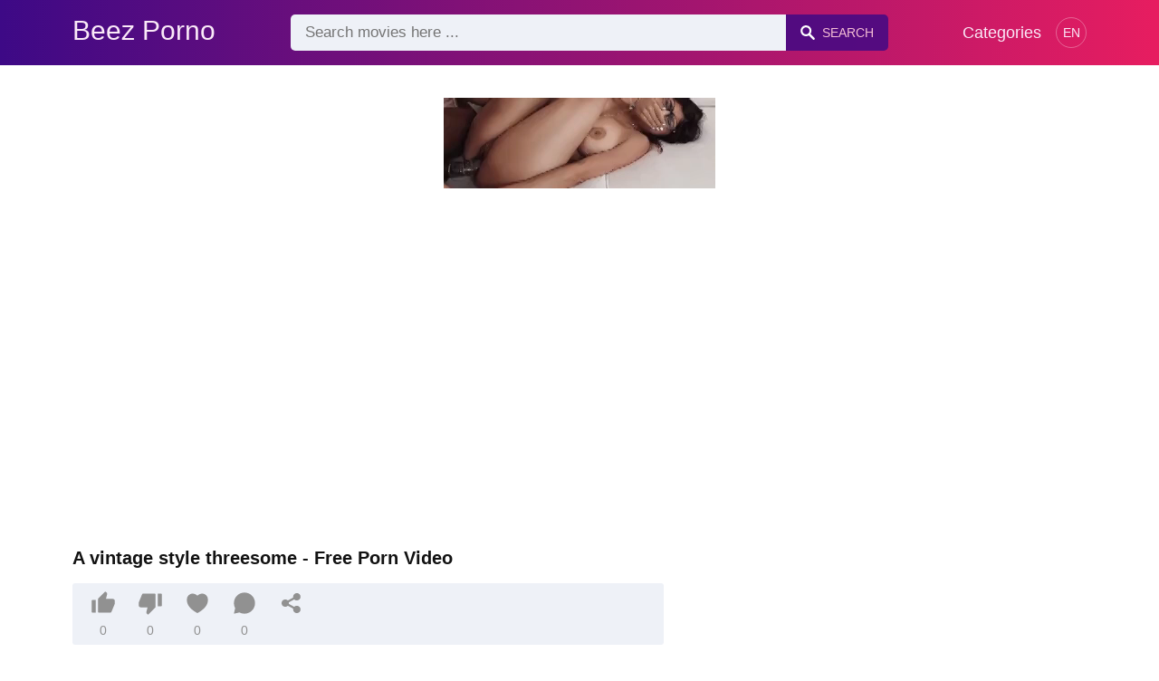

--- FILE ---
content_type: text/html; charset=UTF-8
request_url: https://beezporno.com/a-vintage-style-threesome
body_size: 8377
content:
<!DOCTYPE html><html lang="en"><head><meta charset="UTF-8"><meta name="viewport" content="width=device-width, initial-scale=1.0"><title>A vintage style threesome - Porn Video</title><link rel="dns-prefetch" href="//cdnjs.cloudflare.com"><meta name="description" content="Two horny pussies are fucked in the bedroom by a man who gives them tongues in the pussy and then gives them a blowjob to both. Classic sex scenes in vintage"><meta name="keywords" content="two, horny, pussies, are, fucked, the, bedroom, man, who, gives, them, tongues, the, pussy, and, then, gives, them, blowjob, both, classic, sex, scenes, vintage, style"><link rel="shortcut icon" type="image/x-icon" href="https://beezporno.com/favicon.ico"> <meta property="og:type" content="video"> <meta property="og:title" content="A vintage style threesome"> <meta property="og:description" content="Two horny pussies are fucked in the bedroom by a man who gives them tongues in the pussy and then gives them a blowjob to both. Classic sex scenes in vintage"> <meta property="og:image" content="https://beezporno.com/storage/movies/202406/10/a-vintage-style-threesome-orig.jpg"> <meta property="og:url" content="https://beezporno.com/a-vintage-style-threesome"> <meta property="og:site_name" content="Beez Porno"> <meta property="twitter:title" content="A vintage style threesome"> <meta property="twitter:description" content="Two horny pussies are fucked in the bedroom by a man who gives them tongues in the pussy and then gives them a blowjob to both. Classic sex scenes in vintage"> <meta property="twitter:image" content="https://beezporno.com/storage/movies/202406/10/a-vintage-style-threesome-orig.jpg"> <meta name="twitter:card" content="summary_large_image"> <style>:root { --body-bg-color: rgb(255, 255, 255); --body-bg-image-properties: repeat center fixed; --body-box-bg-color: rgb(255, 255, 255); --body-color: rgb(18, 18, 18); --body-link-color: rgb(25, 92, 197); --body-title-color: rgb(51, 51, 51); --body-text-color: rgb(86, 86, 86); --header-from-bg-color: hsl(265, 88%, 28%); --header-to-bg-color: rgb(231, 29, 96); --header-link-color: rgb(250, 233, 248); --header-link-hover-color: rgb(255, 255, 255); --header-search-bg-color: rgb(238, 241, 247); --header-search-color: rgb(86, 86, 86); --header-search-btn-bg-color: hsla(265, 88%, 28%, 0.82); --header-search-btn-color: rgb(245, 190, 213); --mob-nav-bg-color: rgba(0, 0, 0, 0.92); --mob-nav-link-bg-color: rgba(136, 9, 62, 0.47); --mob-nav-link-color: rgb(245, 216, 241); --mob-nav-icon-color: #e71d60; --categories-link-bg-color: hsla(265, 88%, 28%, 0.12); --categories-link-color: rgb(78, 54, 64); --categories-link-hover-bg-color: hsla(265, 88%, 28%, 0.23); --movies-link-color: rgb(51, 51, 51); --movies-link-hover-color: rgb(221, 51, 51); --movies-video-bg-color: rgb(255, 255, 255); --pagination-link-bg-color: rgb(222, 222, 222); --pagination-link-color: rgb(30, 70, 127); --pagination-link-hover-bg-color: hsla(265, 88%, 28%, 0.82); --pagination-link-hover-color: rgb(255, 255, 255); --footer-bg-color: rgb(43, 44, 54); --footer-color: rgb(146, 146, 146); --footer-link-color: rgb(179, 179, 179); --footer-link-hover-color: rgb(110, 110, 110); }
body { font-family: Arial, Helvetica, sans-serif !important;}</style><link rel="stylesheet" href="https://beezporno.com/assets/css/style.css?version=202410041623"><link rel="stylesheet" href="https://beezporno.com/assets/css/custom.css?version=202410041623"><script src="https://challenges.cloudflare.com/turnstile/v0/api.js" async defer></script><script src="https://www.gstatic.com/firebasejs/6.6.1/firebase-app.js"></script><script src="https://www.gstatic.com/firebasejs/6.6.1/firebase-messaging.js"></script><script src="/sixupush.sw.js?version=202410041623"></script></head><body class="siteBody siteBodyNoMargin"><header class="siteHeader" id="siteHeader"> <div class="container"> <nav> <div class="flex items-center gap"> <div class="flex items-center justify-between headerLogo"> <span class="mobileIcons"> <span class="menu" id="headerMenuBtn"><img src="/assets/images/menuIconWhite.svg" alt=""></span> </span> <a href="https://beezporno.com/" class="logo"> <strong>Beez Porno</strong> </a> <span class="mobileIcons"> <span class="search" id="headerSearchBtn"><img src="/assets/images/searchIconWhite.svg" alt=""></span> </span> </div> <div class="flex-auto headerSearch" id="headerSearch"> <form method="GET" action="https://beezporno.com/xxx" class="formSearch" id="formSearch"> <input type="hidden" name="prefix" id="prefixQID" value="search"> <input type="text" name="q" id="qID" value="" placeholder="Search movies here ..." class="flex-auto"> <button type="submit"><img src="/assets/images/searchIconWhite.svg" alt="" class="mr1"> <span class="hidden-sm">Search</span></button> </form> </div> <ul class="list-reset headerNav"> <li class="inline-block "> <a href="https://beezporno.com/categories"> Categories </a> </li> </ul> <div class="headerNavSinLangs ml2"> <a href="#" id="sinLangsBtn">EN</a> <div class="nsinlDropdown"> <ul> <li> <a href="https://avoirporno.com/" title="Avoirporno.com" target="_blank" rel="noopener"> <img src="/assets/images/flags/fr.svg" alt=""> FR: AVOIRPORNO.COM </a> </li> <li> <a href="https://terraporno.com/" title="Terraporno.com" target="_blank" rel="noopener"> <img src="/assets/images/flags/it.svg" alt=""> IT: TERRAPORNO.COM </a> </li> <li> <a href="https://comoporno.com/" title="Comoporno.com" target="_blank" rel="noopener"> <img src="/assets/images/flags/es.svg" alt=""> ES: COMOPORNO.COM </a> </li> <li> <a href="https://vonporno.com/" title="Vonporno.com" target="_blank" rel="noopener"> <img src="/assets/images/flags/de.svg" alt=""> DE: VONPORNO.COM </a> </li> </ul> </div> </div> </div> </nav> </div></header><div class="container"> <div class=""><div class="cxADBlock" data-position="topAdBlock" data-section="movie"></div></div></div><div class="container-md mb2" itemscope itemtype="http://schema.org/VideoObject"> <meta itemprop="uploadDate" content="2024-06-10T02:00:08+03:00"> <meta itemprop="thumbnailUrl" content="https://beezporno.com/storage/movies/202406/10/a-vintage-style-threesome-orig.jpg"> <meta itemprop="duration" content="PT14M13S"> <div class="clearfix vpbBgColor"> <div class="md-col md-col-7"> <div class="videoPlayerBox" id="videoPlayerBox"> <div class="videoPlayerADBox" id="videoPlayerADBox"> <div class="videoPlayerFrame playerAdBlock flex items-stretch mb1" id="videoPlayerFrame"> <iframe src="https://beezporno.com/player/a-vintage-style-threesome" allowfullscreen title="Video Player"></iframe> </div> <div class="videoPlayerAD" id="videoPlayerAD"> <div class="cxADBlockPlayer"><div class="cxADBlock" data-position="playerAdBlock" data-section="movie"></div></div> <div class="vpadTop"> <div class="vpadTopText"> This AD can be skipped <span class="playerAdTimeHide">in <span class="playerAdSeconds">??</span> seconds</span> ... </div> </div> <div class="vpadBot"> <div class="vpadBotSkip playerCloseBtn"> <div class="vpadBotSkipPreview"> <img src="https://beezporno.com/storage/movies/202406/10/a-vintage-style-threesome-orig.jpg" alt="" loading="lazy" decoding="async"> </div> <div class="vpadBotSkipText">Skip AD &nbsp; <span>&#9658;</span></div> </div> </div> </div> </div> <div class="videoDetails"> <div class="title"> <h1 class="fs14 fs20-md txt600 mb2" itemprop="name">A vintage style threesome - Free Porn Video</h1> <div class="fs13 fs14-md color-text"> <div class="vote movieBtns bg-gray rounded px1 mb2" data-vote="VFM"> <a href="#" class="like" data-vid="12503" data-vih="c196e79a" aria-label="Like"> <svg xmlns="http://www.w3.org/2000/svg" viewBox="0 0 24 24" fill="currentColor"> <path d="M2 8.99997H5V21H2C1.44772 21 1 20.5523 1 20V9.99997C1 9.44769 1.44772 8.99997 2 8.99997ZM7.29289 7.70708L13.6934 1.30661C13.8693 1.13066 14.1479 1.11087 14.3469 1.26016L15.1995 1.8996C15.6842 2.26312 15.9026 2.88253 15.7531 3.46966L14.5998 7.99997H21C22.1046 7.99997 23 8.8954 23 9.99997V12.1043C23 12.3656 22.9488 12.6243 22.8494 12.8658L19.755 20.3807C19.6007 20.7554 19.2355 21 18.8303 21H8C7.44772 21 7 20.5523 7 20V8.41419C7 8.14897 7.10536 7.89462 7.29289 7.70708Z"></path> </svg> <span class="likes" itemprop="upvoteCount">0</span> </a> <a href="#" class="dislike" data-vid="12503" data-vih="c196e79a" aria-label="Dislike"> <svg xmlns="http://www.w3.org/2000/svg" viewBox="0 0 24 24" fill="currentColor"> <path d="M22 15H19V3H22C22.5523 3 23 3.44772 23 4V14C23 14.5523 22.5523 15 22 15ZM16.7071 16.2929L10.3066 22.6934C10.1307 22.8693 9.85214 22.8891 9.65308 22.7398L8.8005 22.1004C8.3158 21.7369 8.09739 21.1174 8.24686 20.5303L9.40017 16H3C1.89543 16 1 15.1046 1 14V11.8957C1 11.6344 1.05118 11.3757 1.15064 11.1342L4.24501 3.61925C4.3993 3.24455 4.76447 3 5.16969 3H16C16.5523 3 17 3.44772 17 4V15.5858C17 15.851 16.8946 16.1054 16.7071 16.2929Z"></path> </svg> <span class="dislikes" itemprop="downvoteCount">0</span> </a> <a href="#" class="favorite" data-fid="12503" data-fvh="73bea857" aria-label="Add to Favorite"> <svg xmlns="http://www.w3.org/2000/svg" viewBox="0 0 24 24" fill="currentColor"> <path d="M16.5 3C19.5376 3 22 5.5 22 9C22 16 14.5 20 12 21.5C9.5 20 2 16 2 9C2 5.5 4.5 3 7.5 3C9.35997 3 11 4 12 5C13 4 14.64 3 16.5 3Z"></path> </svg> <span>0</span> </a> <a href="#" id="btnComment"> <svg xmlns="http://www.w3.org/2000/svg" viewBox="0 0 24 24" fill="currentColor" aria-label="Add new Comment"> <path d="M7.29117 20.8242L2 22L3.17581 16.7088C2.42544 15.3056 2 13.7025 2 12C2 6.47715 6.47715 2 12 2C17.5228 2 22 6.47715 22 12C22 17.5228 17.5228 22 12 22C10.2975 22 8.6944 21.5746 7.29117 20.8242Z"></path> </svg> <span>0</span> </a> <a href="#" onclick="share(event, this)" aria-label="Share"> <svg xmlns="http://www.w3.org/2000/svg" viewBox="0 0 24 24" fill="currentColor"> <path d="M13.5759 17.2714L8.46576 14.484C7.83312 15.112 6.96187 15.5 6 15.5C4.067 15.5 2.5 13.933 2.5 12C2.5 10.067 4.067 8.5 6 8.5C6.96181 8.5 7.83301 8.88796 8.46564 9.51593L13.5759 6.72855C13.5262 6.49354 13.5 6.24983 13.5 6C13.5 4.067 15.067 2.5 17 2.5C18.933 2.5 20.5 4.067 20.5 6C20.5 7.933 18.933 9.5 17 9.5C16.0381 9.5 15.1669 9.11201 14.5343 8.48399L9.42404 11.2713C9.47382 11.5064 9.5 11.7501 9.5 12C9.5 12.2498 9.47383 12.4935 9.42408 12.7285L14.5343 15.516C15.167 14.888 16.0382 14.5 17 14.5C18.933 14.5 20.5 16.067 20.5 18C20.5 19.933 18.933 21.5 17 21.5C15.067 21.5 13.5 19.933 13.5 18C13.5 17.7502 13.5262 17.5064 13.5759 17.2714Z"></path> </svg> </a> </div> <p itemprop="description">Two horny pussies are fucked in the bedroom by a man who gives them tongues in the pussy and then gives them a blowjob to both. Classic sex scenes in vintage style.</p> <div class="categories pt2"> <a href="https://beezporno.com/search/vintage">Vintage</a> <a href="https://beezporno.com/search/style">Style</a> <a href="https://beezporno.com/search/threesome">Threesome</a> <a href="https://beezporno.com/search/doggy-style-threesome">doggy style threesome</a> <a href="https://beezporno.com/search/vintage-style-porn">vintage style porn</a> <a href="https://beezporno.com/search/doggy-style-anal">doggy style anal</a> <a href="https://beezporno.com/search/asian-doggy-style">asian doggy style</a> <a href="https://beezporno.com/search/bbw-doggy-style">bbw doggy style</a> <a href="https://beezporno.com/search/japanese-black-porn">japanese black porn</a> <a href="https://beezporno.com/search/thick-white-girl-big-ass">thick white girl big ass</a> <a href="https://beezporno.com/search/anal-fisting-slut">anal fisting slut</a> <a href="https://beezporno.com/search/homemade-interracial-teen-sex">homemade interracial teen sex</a> <a href="https://beezporno.com/search/pov-teen">pov teen</a> </div> </div> </div> </div> </div> </div> <div class="md-col md-col-5"> <div class="ml2 mr2 md-mr0"> <div class=""><div class="cxADBlock" data-position="sidePlayerAdBlock" data-section="movie"></div></div> </div> </div> </div></div><div class="container"> <div class="videoHr"></div></div><div class="container"> <div class="clearfix mxn2 moviesList"> <div class="sm-col sm-col-6 md-col-4 lg-col-3 xl-col-2 px2"> <div class="mlItem"> <a href="https://beezporno.com/vintage-video-with-a-threesome" title="Vintage video with a threesome" class="image"> <img src="https://beezporno.com/storage/movies/202105/06/vintage-video-with-a-threesome-thumb.jpg" alt="Vintage video with threesome" class="" width="360" height="135"> <span class="badge duration">19:59</span> </a> <div class="text fs14"> <span class="title">Vintage video with a threesome</span> <span class="views fs12"> &nbsp; </span> <span class="clearfix"></span> </div> </div> </div> <div class="sm-col sm-col-6 md-col-4 lg-col-3 xl-col-2 px2"> <div class="mlItem"> <a href="https://beezporno.com/a-vintage-style-fuck-with-a-good-brunette" title="A vintage style fuck with a good brunette" class="image"> <img src="https://beezporno.com/storage/movies/202110/02/a-vintage-style-fuck-with-a-good-brunette-thumb.jpg" alt="vintage style fuck with good brunette" class="" width="360" height="135"> <span class="badge duration">01:13:07</span> </a> <div class="text fs14"> <span class="title">A vintage style fuck with a good brunette</span> <span class="views fs12"> &nbsp; </span> <span class="clearfix"></span> </div> </div> </div> <div class="sm-col sm-col-6 md-col-4 lg-col-3 xl-col-2 px2"> <div class="mlItem"> <a href="https://beezporno.com/vintage-amateur-fuck-fest" title="Vintage Amateur Fuck Fest" class="image"> <img src="https://beezporno.com/storage/movies/202407/08/vintage-amateur-fuck-fest-thumb.jpg" alt="Vintage Amateur Fuck Fest" class="" width="360" height="135"> <span class="badge duration">12:19</span> </a> <div class="text fs14"> <span class="title">Vintage Amateur Fuck Fest</span> <span class="views fs12"> &nbsp; </span> <span class="clearfix"></span> </div> </div> </div> <div class="sm-col sm-col-6 md-col-4 lg-col-3 xl-col-2 px2"> <div class="mlItem"> <a href="https://beezporno.com/vintage-pussy-fucked-well" title="Vintage pussy fucked well" class="image"> <img data-src="https://beezporno.com/storage/movies/202109/08/vintage-pussy-fucked-well-thumb.jpg" alt="Vintage pussy fucked well" class="lozad" width="360" height="135"> <span class="badge duration">03:19</span> </a> <div class="text fs14"> <span class="title">Vintage pussy fucked well</span> <span class="views fs12"> &nbsp; </span> <span class="clearfix"></span> </div> </div> </div> <div class="sm-col sm-col-6 md-col-4 lg-col-3 xl-col-2 px2"> <div class="mlItem"> <a href="https://beezporno.com/top-10-best-vintage-blowjobs" title="Top 10 best vintage blowjobs" class="image"> <img data-src="https://beezporno.com/storage/movies/202108/25/top-10-best-vintage-blowjobs-thumb.jpg" alt="10 best vintage blowjobs" class="lozad" width="360" height="135"> <span class="badge quality">HD</span> <span class="badge duration">12:35</span> </a> <div class="text fs14"> <span class="title">Top 10 best vintage blowjobs</span> <span class="views fs12"> &nbsp; </span> <span class="clearfix"></span> </div> </div> </div> <div class="sm-col sm-col-6 md-col-4 lg-col-3 xl-col-2 px2"> <div class="mlItem"> <a href="https://beezporno.com/mix-of-vintage-porn-movies-with-brothers-sisters-fathers-mothers" title="Mix of vintage porn movies with brothers, sisters, fathers, mothers" class="image"> <img data-src="https://beezporno.com/storage/movies/202105/21/mix-of-vintage-porn-movies-with-brothers-sisters-fathers-mothers-thumb.jpg" alt="vintage porn movies with brothers, sisters, fathers, mothers" class="lozad" width="360" height="135"> <span class="badge quality">HD</span> <span class="badge duration">10:59</span> </a> <div class="text fs14"> <span class="title">Mix of vintage porn movies with brothers, sisters, fathers, mothers</span> <span class="views fs12"> &nbsp; </span> <span class="clearfix"></span> </div> </div> </div> <div class="sm-col sm-col-6 md-col-4 lg-col-3 xl-col-2 px2"> <div class="mlItem"> <a href="https://beezporno.com/a-classic-video-with-a-couple-of-vintage-amateurs" title="A classic video with a couple of vintage amateurs" class="image"> <img data-src="https://beezporno.com/storage/movies/202204/10/a-classic-video-with-a-couple-of-vintage-amateurs-thumb.jpg" alt="classic video with couple vintage amateurs" class="lozad" width="360" height="135"> <span class="badge duration">01:09:47</span> </a> <div class="text fs14"> <span class="title">A classic video with a couple of vintage amateurs</span> <span class="views fs12"> &nbsp; </span> <span class="clearfix"></span> </div> </div> </div> <div class="sm-col sm-col-6 md-col-4 lg-col-3 xl-col-2 px2"> <div class="mlItem"> <a href="https://beezporno.com/granny-delights-in-vintage-passion" title="Granny Delights in Vintage Passion" class="image"> <img data-src="https://beezporno.com/storage/movies/202412/14/granny-delights-in-vintage-passion-thumb.jpg" alt="Granny Delights Vintage Passion" class="lozad" width="360" height="135"> <span class="badge quality">HD</span> <span class="badge duration">13:00</span> </a> <div class="text fs14"> <span class="title">Granny Delights in Vintage Passion</span> <span class="views fs12"> &nbsp; </span> <span class="clearfix"></span> </div> </div> </div> <div class="sm-col sm-col-6 md-col-4 lg-col-3 xl-col-2 px2"> <div class="mlItem"> <a href="https://beezporno.com/vintage-sex-scenes-with-several-amateur-couples" title="Vintage sex scenes with several amateur couples" class="image"> <img data-src="https://beezporno.com/storage/movies/202104/30/vintage-sex-scenes-with-several-amateur-couples-thumb.jpg" alt="Vintage scenes with several amateur couples" class="lozad" width="360" height="135"> <span class="badge duration">01:19:15</span> </a> <div class="text fs14"> <span class="title">Vintage sex scenes with several amateur couples</span> <span class="views fs12"> &nbsp; </span> <span class="clearfix"></span> </div> </div> </div> <div class="sm-col sm-col-6 md-col-4 lg-col-3 xl-col-2 px2"> <div class="mlItem"> <a href="https://beezporno.com/threesome-with-a-brunette-fucked-in-classic-positions" title="Threesome with a brunette fucked in classic positions" class="image"> <img data-src="https://beezporno.com/storage/movies/202110/24/threesome-with-a-brunette-fucked-in-classic-positions-thumb.jpg" alt="Threesome with brunette fucked classic positions" class="lozad" width="360" height="135"> <span class="badge duration">10:15</span> </a> <div class="text fs14"> <span class="title">Threesome with a brunette fucked in classic positions</span> <span class="views fs12"> &nbsp; </span> <span class="clearfix"></span> </div> </div> </div> <div class="sm-col sm-col-6 md-col-4 lg-col-3 xl-col-2 px2"> <div class="mlItem"> <a href="https://beezporno.com/step-mom-punishes-boyfriend-with-hot-threesome" title="Step-Mom Punishes Boyfriend with Hot Threesome" class="image"> <img data-src="https://beezporno.com/storage/movies/202408/14/step-mom-punishes-boyfriend-with-hot-threesome-thumb.jpg" alt="Step-Mom Punishes Boyfriend with Threesome" class="lozad" width="360" height="135"> <span class="badge quality">HD</span> <span class="badge duration">12:00</span> </a> <div class="text fs14"> <span class="title">Step-Mom Punishes Boyfriend with Hot Threesome</span> <span class="views fs12"> &nbsp; </span> <span class="clearfix"></span> </div> </div> </div> <div class="sm-col sm-col-6 md-col-4 lg-col-3 xl-col-2 px2"> <div class="mlItem"> <a href="https://beezporno.com/blonde-wife-in-wild-threesome-with-intense-eye-contact" title="Blonde wife in wild threesome with intense eye contact" class="image"> <img data-src="https://beezporno.com/storage/movies/202501/23/blonde-wife-in-wild-threesome-with-intense-eye-contact-thumb.jpg" alt="Blonde wife wild threesome with intense contact" class="lozad" width="360" height="135"> <span class="badge quality">HD</span> <span class="badge duration">07:09</span> </a> <div class="text fs14"> <span class="title">Blonde wife in wild threesome with intense eye contact</span> <span class="views fs12"> &nbsp; </span> <span class="clearfix"></span> </div> </div> </div> <div class="sm-col sm-col-6 md-col-4 lg-col-3 xl-col-2 px2"> <div class="mlItem"> <a href="https://beezporno.com/wild-threesome-adventure" title="Wild Threesome Adventure" class="image"> <img data-src="https://beezporno.com/storage/movies/202501/18/wild-threesome-adventure-thumb.jpg" alt="Wild Threesome Adventure" class="lozad" width="360" height="135"> <span class="badge quality">HD</span> <span class="badge duration">07:59</span> </a> <div class="text fs14"> <span class="title">Wild Threesome Adventure</span> <span class="views fs12"> &nbsp; </span> <span class="clearfix"></span> </div> </div> </div> <div class="sm-col sm-col-6 md-col-4 lg-col-3 xl-col-2 px2"> <div class="mlItem"> <a href="https://beezporno.com/latina-lust-juicy-threesome" title="Latina Lust: Juicy Threesome" class="image"> <img data-src="https://beezporno.com/storage/movies/202501/05/latina-lust-juicy-threesome-thumb.jpg" alt="Latina Lust: Juicy Threesome" class="lozad" width="360" height="135"> <span class="badge quality">HD</span> <span class="badge duration">10:43</span> </a> <div class="text fs14"> <span class="title">Latina Lust: Juicy Threesome</span> <span class="views fs12"> &nbsp; </span> <span class="clearfix"></span> </div> </div> </div> <div class="sm-col sm-col-6 md-col-4 lg-col-3 xl-col-2 px2"> <div class="mlItem"> <a href="https://beezporno.com/ebony-queens-in-a-wild-threesome" title="Ebony Queens in a Wild Threesome" class="image"> <img data-src="https://beezporno.com/storage/movies/202412/25/ebony-queens-in-a-wild-threesome-thumb.jpg" alt="Ebony Queens Wild Threesome" class="lozad" width="360" height="135"> <span class="badge quality">HD</span> <span class="badge duration">11:59</span> </a> <div class="text fs14"> <span class="title">Ebony Queens in a Wild Threesome</span> <span class="views fs12"> &nbsp; </span> <span class="clearfix"></span> </div> </div> </div> <div class="sm-col sm-col-6 md-col-4 lg-col-3 xl-col-2 px2"> <div class="mlItem"> <a href="https://beezporno.com/seductive-duo-ignites-torrid-threesome-with-playful-fantasy" title="Seductive duo ignites torrid threesome with playful fantasy" class="image"> <img data-src="https://beezporno.com/storage/movies/202412/17/seductive-duo-ignites-torrid-threesome-with-playful-fantasy-thumb.jpg" alt="Seductive ignites torrid threesome with playful fantasy" class="lozad" width="360" height="135"> <span class="badge quality">HD</span> <span class="badge duration">11:16</span> </a> <div class="text fs14"> <span class="title">Seductive duo ignites torrid threesome with playful fantasy</span> <span class="views fs12"> &nbsp; </span> <span class="clearfix"></span> </div> </div> </div> <div class="sm-col sm-col-6 md-col-4 lg-col-3 xl-col-2 px2"> <div class="mlItem"> <a href="https://beezporno.com/curious-lovers-try-first-intense-threesome" title="Curious Lovers Try First Intense Threesome" class="image"> <img data-src="https://beezporno.com/storage/movies/202412/11/curious-lovers-try-first-intense-threesome-thumb.jpg" alt="Curious Lovers First Intense Threesome" class="lozad" width="360" height="135"> <span class="badge quality">HD</span> <span class="badge duration">12:43</span> </a> <div class="text fs14"> <span class="title">Curious Lovers Try First Intense Threesome</span> <span class="views fs12"> &nbsp; </span> <span class="clearfix"></span> </div> </div> </div> <div class="sm-col sm-col-6 md-col-4 lg-col-3 xl-col-2 px2"> <div class="mlItem"> <a href="https://beezporno.com/neighbor-s-secret-threesome-surprise" title="Neighbor's Secret Threesome Surprise" class="image"> <img data-src="https://beezporno.com/storage/movies/202412/11/neighbor-s-secret-threesome-surprise-thumb.jpg" alt="Neighbor's Secret Threesome Surprise" class="lozad" width="360" height="135"> <span class="badge quality">HD</span> <span class="badge duration">10:35</span> </a> <div class="text fs14"> <span class="title">Neighbor's Secret Threesome Surprise</span> <span class="views fs12"> &nbsp; </span> <span class="clearfix"></span> </div> </div> </div> <div class="col col-12 px2"> <div class=""><div class="cxADBlock" data-position="inListAdBlock" data-section="movie"></div></div> </div> <div class="sm-col sm-col-6 md-col-4 lg-col-3 xl-col-2 px2"> <div class="mlItem"> <a href="https://beezporno.com/hot-threesome-action-at-home" title="Hot threesome action at home" class="image"> <img data-src="https://beezporno.com/storage/movies/202412/08/hot-threesome-action-at-home-thumb.jpg" alt="threesome action home" class="lozad" width="360" height="135"> <span class="badge quality">HD</span> <span class="badge duration">09:54</span> </a> <div class="text fs14"> <span class="title">Hot threesome action at home</span> <span class="views fs12"> &nbsp; </span> <span class="clearfix"></span> </div> </div> </div> <div class="sm-col sm-col-6 md-col-4 lg-col-3 xl-col-2 px2"> <div class="mlItem"> <a href="https://beezporno.com/wife-s-wild-threesome-adventure-with-best-friend" title="Wife's Wild Threesome Adventure with Best Friend" class="image"> <img data-src="https://beezporno.com/storage/movies/202412/04/wife-s-wild-threesome-adventure-with-best-friend-thumb.jpg" alt="Wife's Wild Threesome Adventure with Best Friend" class="lozad" width="360" height="135"> <span class="badge quality">HD</span> <span class="badge duration">06:02</span> </a> <div class="text fs14"> <span class="title">Wife's Wild Threesome Adventure with Best Friend</span> <span class="views fs12"> &nbsp; </span> <span class="clearfix"></span> </div> </div> </div> <div class="sm-col sm-col-6 md-col-4 lg-col-3 xl-col-2 px2"> <div class="mlItem"> <a href="https://beezporno.com/bengali-beauty-s-wild-threesome" title="Bengali Beauty's Wild Threesome" class="image"> <img data-src="https://beezporno.com/storage/movies/202411/29/bengali-beauty-s-wild-threesome-thumb.jpg" alt="Bengali Beauty's Wild Threesome" class="lozad" width="360" height="135"> <span class="badge quality">HD</span> <span class="badge duration">08:33</span> </a> <div class="text fs14"> <span class="title">Bengali Beauty's Wild Threesome</span> <span class="views fs12"> &nbsp; </span> <span class="clearfix"></span> </div> </div> </div> <div class="sm-col sm-col-6 md-col-4 lg-col-3 xl-col-2 px2"> <div class="mlItem"> <a href="https://beezporno.com/public-threesome-with-daring-shemale-action" title="Public threesome with daring shemale action" class="image"> <img data-src="https://beezporno.com/storage/movies/202411/09/public-threesome-with-daring-shemale-action-thumb.jpg" alt="Public threesome with daring shemale action" class="lozad" width="360" height="135"> <span class="badge quality">HD</span> <span class="badge duration">11:57</span> </a> <div class="text fs14"> <span class="title">Public threesome with daring shemale action</span> <span class="views fs12"> &nbsp; </span> <span class="clearfix"></span> </div> </div> </div> <div class="sm-col sm-col-6 md-col-4 lg-col-3 xl-col-2 px2"> <div class="mlItem"> <a href="https://beezporno.com/an-amateur-threesome-with-natural-beauties" title="An amateur threesome with natural beauties" class="image"> <img data-src="https://beezporno.com/storage/movies/202410/24/an-amateur-threesome-with-natural-beauties-thumb.jpg" alt="amateur threesome with natural beauties" class="lozad" width="360" height="135"> <span class="badge quality">HD</span> <span class="badge duration">27:20</span> </a> <div class="text fs14"> <span class="title">An amateur threesome with natural beauties</span> <span class="views fs12"> &nbsp; </span> <span class="clearfix"></span> </div> </div> </div> <div class="sm-col sm-col-6 md-col-4 lg-col-3 xl-col-2 px2"> <div class="mlItem"> <a href="https://beezporno.com/hot-threesome-action-with-mea-melone-stella-cox" title="Hot Threesome Action with Mea Melone &amp; Stella Cox" class="image"> <img data-src="https://beezporno.com/storage/movies/202408/14/hot-threesome-action-with-mea-melone-stella-cox-thumb.jpg" alt="Threesome Action with Melone &amp; Stella" class="lozad" width="360" height="135"> <span class="badge quality">HD</span> <span class="badge duration">20:48</span> </a> <div class="text fs14"> <span class="title">Hot Threesome Action with Mea Melone &amp; Stella Cox</span> <span class="views fs12"> &nbsp; </span> <span class="clearfix"></span> </div> </div> </div> <div class="sm-col sm-col-6 md-col-4 lg-col-3 xl-col-2 px2"> <div class="mlItem"> <a href="https://beezporno.com/stepsisters-share-husband-in-pov-threesome-swapping-pussy-and-cumshot" title="Stepsisters Share Husband in POV Threesome - Swapping Pussy and Cumshot" class="image"> <img data-src="https://beezporno.com/storage/movies/202408/14/stepsisters-share-husband-in-pov-threesome-swapping-pussy-and-cumshot-thumb.jpg" alt="Stepsisters Share Husband Threesome Swapping Pussy Cumshot" class="lozad" width="360" height="135"> <span class="badge quality">HD</span> <span class="badge duration">12:53</span> </a> <div class="text fs14"> <span class="title">Stepsisters Share Husband in POV Threesome - Swapping Pussy and Cumshot</span> <span class="views fs12"> &nbsp; </span> <span class="clearfix"></span> </div> </div> </div> <div class="sm-col sm-col-6 md-col-4 lg-col-3 xl-col-2 px2"> <div class="mlItem"> <a href="https://beezporno.com/steamy-threesome-with-pricia-and-jessica" title="Steamy Threesome with Pricia and Jessica" class="image"> <img data-src="https://beezporno.com/storage/movies/202408/14/steamy-threesome-with-pricia-and-jessica-thumb.jpg" alt="Steamy Threesome with Pricia Jessica" class="lozad" width="360" height="135"> <span class="badge quality">HD</span> <span class="badge duration">16:24</span> </a> <div class="text fs14"> <span class="title">Steamy Threesome with Pricia and Jessica</span> <span class="views fs12"> &nbsp; </span> <span class="clearfix"></span> </div> </div> </div> <div class="sm-col sm-col-6 md-col-4 lg-col-3 xl-col-2 px2"> <div class="mlItem"> <a href="https://beezporno.com/wild-threesome-party-gets-naked-and-naughty" title="Wild Threesome: Party Gets Naked and Naughty" class="image"> <img data-src="https://beezporno.com/storage/movies/202408/14/wild-threesome-party-gets-naked-and-naughty-thumb.jpg" alt="Wild Threesome: Party Gets Naked Naughty" class="lozad" width="360" height="135"> <span class="badge quality">HD</span> <span class="badge duration">10:47</span> </a> <div class="text fs14"> <span class="title">Wild Threesome: Party Gets Naked and Naughty</span> <span class="views fs12"> &nbsp; </span> <span class="clearfix"></span> </div> </div> </div> <div class="sm-col sm-col-6 md-col-4 lg-col-3 xl-col-2 px2"> <div class="mlItem"> <a href="https://beezporno.com/bisexual-threesome-in-bathroom-girlfriend-swallows-cum" title="Bisexual Threesome in Bathroom: Girlfriend Swallows Cum" class="image"> <img data-src="https://beezporno.com/storage/movies/202408/14/bisexual-threesome-in-bathroom-girlfriend-swallows-cum-thumb.jpg" alt="Bisexual Threesome Bathroom: Girlfriend Swallows" class="lozad" width="360" height="135"> <span class="badge quality">HD</span> <span class="badge duration">07:40</span> </a> <div class="text fs14"> <span class="title">Bisexual Threesome in Bathroom: Girlfriend Swallows Cum</span> <span class="views fs12"> &nbsp; </span> <span class="clearfix"></span> </div> </div> </div> <div class="sm-col sm-col-6 md-col-4 lg-col-3 xl-col-2 px2"> <div class="mlItem"> <a href="https://beezporno.com/blonde-beauty-elisa-sanches-in-hot-threesome-action" title="Blonde Beauty Elisa Sanches in Hot Threesome Action" class="image"> <img data-src="https://beezporno.com/storage/movies/202408/14/blonde-beauty-elisa-sanches-in-hot-threesome-action-thumb.jpg" alt="Blonde Beauty Elisa Sanches Threesome Action" class="lozad" width="360" height="135"> <span class="badge quality">HD</span> <span class="badge duration">05:39</span> </a> <div class="text fs14"> <span class="title">Blonde Beauty Elisa Sanches in Hot Threesome Action</span> <span class="views fs12"> &nbsp; </span> <span class="clearfix"></span> </div> </div> </div> <div class="sm-col sm-col-6 md-col-4 lg-col-3 xl-col-2 px2"> <div class="mlItem"> <a href="https://beezporno.com/adrianna-nicole-s-wild-threesome-adventure" title="Adrianna Nicole's Wild Threesome Adventure" class="image"> <img data-src="https://beezporno.com/storage/movies/202408/14/adrianna-nicole-s-wild-threesome-adventure-thumb.jpg" alt="Adrianna Nicole's Wild Threesome Adventure" class="lozad" width="360" height="135"> <span class="badge quality">HD</span> <span class="badge duration">24:10</span> </a> <div class="text fs14"> <span class="title">Adrianna Nicole's Wild Threesome Adventure</span> <span class="views fs12"> &nbsp; </span> <span class="clearfix"></span> </div> </div> </div> <div class="sm-col sm-col-6 md-col-4 lg-col-3 xl-col-2 px2"> <div class="mlItem"> <a href="https://beezporno.com/ariella-ferrera-s-pov-threesome-blowjob" title="Ariella Ferrera's POV Threesome Blowjob" class="image"> <img data-src="https://beezporno.com/storage/movies/202408/14/ariella-ferrera-s-pov-threesome-blowjob-thumb.jpg" alt="Ariella Ferrera's Threesome Blowjob" class="lozad" width="360" height="135"> <span class="badge quality">HD</span> <span class="badge duration">10:01</span> </a> <div class="text fs14"> <span class="title">Ariella Ferrera's POV Threesome Blowjob</span> <span class="views fs12"> &nbsp; </span> <span class="clearfix"></span> </div> </div> </div> <div class="sm-col sm-col-6 md-col-4 lg-col-3 xl-col-2 px2"> <div class="mlItem"> <a href="https://beezporno.com/busty-boss-and-office-hotties-in-wild-threesome" title="Busty Boss and Office Hotties in Wild Threesome" class="image"> <img data-src="https://beezporno.com/storage/movies/202408/14/busty-boss-and-office-hotties-in-wild-threesome-thumb.jpg" alt="Busty Boss Office Hotties Wild Threesome" class="lozad" width="360" height="135"> <span class="badge quality">HD</span> <span class="badge duration">10:04</span> </a> <div class="text fs14"> <span class="title">Busty Boss and Office Hotties in Wild Threesome</span> <span class="views fs12"> &nbsp; </span> <span class="clearfix"></span> </div> </div> </div> <div class="sm-col sm-col-6 md-col-4 lg-col-3 xl-col-2 px2"> <div class="mlItem"> <a href="https://beezporno.com/steamy-threesome-in-ibiza-with-hot-french-girls" title="Steamy Threesome in Ibiza with Hot French Girls" class="image"> <img data-src="https://beezporno.com/storage/movies/202408/14/steamy-threesome-in-ibiza-with-hot-french-girls-thumb.jpg" alt="Steamy Threesome Ibiza with French Girls" class="lozad" width="360" height="135"> <span class="badge duration">11:45</span> </a> <div class="text fs14"> <span class="title">Steamy Threesome in Ibiza with Hot French Girls</span> <span class="views fs12"> &nbsp; </span> <span class="clearfix"></span> </div> </div> </div> <div class="sm-col sm-col-6 md-col-4 lg-col-3 xl-col-2 px2"> <div class="mlItem"> <a href="https://beezporno.com/wild-threesome-jane-wilde-air-thugger-and-alex-mack" title="Wild Threesome: Jane Wilde, Air Thugger, and Alex Mack" class="image"> <img data-src="https://beezporno.com/storage/movies/202407/26/wild-threesome-jane-wilde-air-thugger-and-alex-mack-thumb.jpg" alt="Wild Threesome: Jane Wilde, Thugger, Alex Mack" class="lozad" width="360" height="135"> <span class="badge quality">HD</span> <span class="badge duration">06:16</span> </a> <div class="text fs14"> <span class="title">Wild Threesome: Jane Wilde, Air Thugger, and Alex Mack</span> <span class="views fs12"> &nbsp; </span> <span class="clearfix"></span> </div> </div> </div> <div class="sm-col sm-col-6 md-col-4 lg-col-3 xl-col-2 px2"> <div class="mlItem"> <a href="https://beezporno.com/petite-spice-s-interracial-threesome-adventure" title="Petite Spice's Interracial Threesome Adventure" class="image"> <img data-src="https://beezporno.com/storage/movies/202407/08/petite-spice-s-interracial-threesome-adventure-thumb.jpg" alt="Petite Spice's Interracial Threesome Adventure" class="lozad" width="360" height="135"> <span class="badge quality">HD</span> <span class="badge duration">12:31</span> </a> <div class="text fs14"> <span class="title">Petite Spice's Interracial Threesome Adventure</span> <span class="views fs12"> &nbsp; </span> <span class="clearfix"></span> </div> </div> </div> <div class="sm-col sm-col-6 md-col-4 lg-col-3 xl-col-2 px2"> <div class="mlItem"> <a href="https://beezporno.com/stepmom-nina-elle-and-natalia-starr-s-ultimate-threesome" title="Stepmom Nina Elle and Natalia Starr's Ultimate Threesome" class="image"> <img data-src="https://beezporno.com/storage/movies/202407/08/stepmom-nina-elle-and-natalia-starr-s-ultimate-threesome-thumb.jpg" alt="Stepmom Nina Elle Natalia Starr's Ultimate Threesome" class="lozad" width="360" height="135"> <span class="badge quality">HD</span> <span class="badge duration">12:00</span> </a> <div class="text fs14"> <span class="title">Stepmom Nina Elle and Natalia Starr's Ultimate Threesome</span> <span class="views fs12"> &nbsp; </span> <span class="clearfix"></span> </div> </div> </div> </div> </div><div class="container"> <div class=""><div class="cxADBlock" data-position="bottomAdBlock" data-section="movie"></div></div></div> <div class="mobNav" id="mobNav"> <div class="mobNavBox"> <span class="close right md-hide lg-hide" id="mobNavCloseBtn"><img src="/assets/images/closeIconWhite.svg" alt="" class=""></span> <a href="https://beezporno.com/" class="logo md-hide lg-hide"> <strong>Beez Porno</strong> </a> <div class="container-md mt3"> <div class="clearfix categsList mxn1"> <div class="mobNavSinLangs mx1 mb1"> <a href="#" class="flex items-center fs15 fs16-md" id="mobSinLangsBtn"> <strong class="block txt400">Lang</strong> <img src="/assets/images/flags/en.svg" alt=""> </a> <div class="mobNavSLinks"> <ul> <li> <a href="https://avoirporno.com/" title="Avoirporno.com" target="_blank" rel="noopener"> <span>FR: AVOIRPORNO.COM</span> <img src="/assets/images/flags/fr.svg" alt=""> </a> </li> <li> <a href="https://terraporno.com/" title="Terraporno.com" target="_blank" rel="noopener"> <span>IT: TERRAPORNO.COM</span> <img src="/assets/images/flags/it.svg" alt=""> </a> </li> <li> <a href="https://comoporno.com/" title="Comoporno.com" target="_blank" rel="noopener"> <span>ES: COMOPORNO.COM</span> <img src="/assets/images/flags/es.svg" alt=""> </a> </li> <li> <a href="https://vonporno.com/" title="Vonporno.com" target="_blank" rel="noopener"> <span>DE: VONPORNO.COM</span> <img src="/assets/images/flags/de.svg" alt=""> </a> </li> </ul> </div> </div> <div class="md-col md-col-4 lg-col-3 xl-col-2 px1 mb1"> <a href="https://beezporno.com/porn-videos/amateur" class="flex items-center fs15 fs16-md" title=" Amateur"> <i class="xs-hide sm-hide">&#128193;</i> <strong class="txt400 flex-auto">Amateur</strong> <span class="count fs11 fs12-md xs-hide sm-hide">2.659</span> </a> </div> <div class="md-col md-col-4 lg-col-3 xl-col-2 px1 mb1"> <a href="https://beezporno.com/porn-videos/anal" class="flex items-center fs15 fs16-md" title=" Anal"> <i class="xs-hide sm-hide">&#128193;</i> <strong class="txt400 flex-auto">Anal</strong> <span class="count fs11 fs12-md xs-hide sm-hide">1.519</span> </a> </div> <div class="md-col md-col-4 lg-col-3 xl-col-2 px1 mb1"> <a href="https://beezporno.com/porn-videos/arab" class="flex items-center fs15 fs16-md" title=" Arab"> <i class="xs-hide sm-hide">&#128193;</i> <strong class="txt400 flex-auto">Arab</strong> <span class="count fs11 fs12-md xs-hide sm-hide">10</span> </a> </div> <div class="md-col md-col-4 lg-col-3 xl-col-2 px1 mb1"> <a href="https://beezporno.com/porn-videos/asian" class="flex items-center fs15 fs16-md" title=" Asian"> <i class="xs-hide sm-hide">&#128193;</i> <strong class="txt400 flex-auto">Asian</strong> <span class="count fs11 fs12-md xs-hide sm-hide">347</span> </a> </div> <div class="md-col md-col-4 lg-col-3 xl-col-2 px1 mb1"> <a href="https://beezporno.com/porn-videos/bdsm" class="flex items-center fs15 fs16-md" title=" BDSM"> <i class="xs-hide sm-hide">&#128193;</i> <strong class="txt400 flex-auto">BDSM</strong> <span class="count fs11 fs12-md xs-hide sm-hide">64</span> </a> </div> <div class="md-col md-col-4 lg-col-3 xl-col-2 px1 mb1"> <a href="https://beezporno.com/porn-videos/big-dick" class="flex items-center fs15 fs16-md" title=" Big Dick"> <i class="xs-hide sm-hide">&#128193;</i> <strong class="txt400 flex-auto">Big Dick</strong> <span class="count fs11 fs12-md xs-hide sm-hide">977</span> </a> </div> <div class="md-col md-col-4 lg-col-3 xl-col-2 px1 mb1"> <a href="https://beezporno.com/porn-videos/big-tits" class="flex items-center fs15 fs16-md" title=" Big Tits"> <i class="xs-hide sm-hide">&#128193;</i> <strong class="txt400 flex-auto">Big Tits</strong> <span class="count fs11 fs12-md xs-hide sm-hide">2.243</span> </a> </div> <div class="md-col md-col-4 lg-col-3 xl-col-2 px1 mb1"> <a href="https://beezporno.com/porn-videos/black" class="flex items-center fs15 fs16-md" title=" Black"> <i class="xs-hide sm-hide">&#128193;</i> <strong class="txt400 flex-auto">Black</strong> <span class="count fs11 fs12-md xs-hide sm-hide">514</span> </a> </div> <div class="md-col md-col-4 lg-col-3 xl-col-2 px1 mb1"> <a href="https://beezporno.com/porn-videos/blonde" class="flex items-center fs15 fs16-md" title=" Blonde"> <i class="xs-hide sm-hide">&#128193;</i> <strong class="txt400 flex-auto">Blonde</strong> <span class="count fs11 fs12-md xs-hide sm-hide">1.215</span> </a> </div> <div class="md-col md-col-4 lg-col-3 xl-col-2 px1 mb1"> <a href="https://beezporno.com/porn-videos/blowjob" class="flex items-center fs15 fs16-md" title=" Blowjob"> <i class="xs-hide sm-hide">&#128193;</i> <strong class="txt400 flex-auto">Blowjob</strong> <span class="count fs11 fs12-md xs-hide sm-hide">1.535</span> </a> </div> <div class="md-col md-col-4 lg-col-3 xl-col-2 px1 mb1"> <a href="https://beezporno.com/porn-videos/bondage" class="flex items-center fs15 fs16-md" title=" Bondage"> <i class="xs-hide sm-hide">&#128193;</i> <strong class="txt400 flex-auto">Bondage</strong> <span class="count fs11 fs12-md xs-hide sm-hide">18</span> </a> </div> <div class="md-col md-col-4 lg-col-3 xl-col-2 px1 mb1"> <a href="https://beezporno.com/porn-videos/brunette" class="flex items-center fs15 fs16-md" title=" Brunette"> <i class="xs-hide sm-hide">&#128193;</i> <strong class="txt400 flex-auto">Brunette</strong> <span class="count fs11 fs12-md xs-hide sm-hide">1.192</span> </a> </div> <div class="md-col md-col-4 lg-col-3 xl-col-2 px1 mb1"> <a href="https://beezporno.com/porn-videos/cartoon" class="flex items-center fs15 fs16-md" title=" Cartoon"> <i class="xs-hide sm-hide">&#128193;</i> <strong class="txt400 flex-auto">Cartoon</strong> <span class="count fs11 fs12-md xs-hide sm-hide">16</span> </a> </div> <div class="md-col md-col-4 lg-col-3 xl-col-2 px1 mb1"> <a href="https://beezporno.com/porn-videos/casting" class="flex items-center fs15 fs16-md" title=" Casting"> <i class="xs-hide sm-hide">&#128193;</i> <strong class="txt400 flex-auto">Casting</strong> <span class="count fs11 fs12-md xs-hide sm-hide">37</span> </a> </div> <div class="md-col md-col-4 lg-col-3 xl-col-2 px1 mb1"> <a href="https://beezporno.com/porn-videos/creampie" class="flex items-center fs15 fs16-md" title=" Creampie"> <i class="xs-hide sm-hide">&#128193;</i> <strong class="txt400 flex-auto">Creampie</strong> <span class="count fs11 fs12-md xs-hide sm-hide">424</span> </a> </div> <div class="md-col md-col-4 lg-col-3 xl-col-2 px1 mb1"> <a href="https://beezporno.com/porn-videos/cuckold" class="flex items-center fs15 fs16-md" title=" Cuckold"> <i class="xs-hide sm-hide">&#128193;</i> <strong class="txt400 flex-auto">Cuckold</strong> <span class="count fs11 fs12-md xs-hide sm-hide">105</span> </a> </div> <div class="md-col md-col-4 lg-col-3 xl-col-2 px1 mb1"> <a href="https://beezporno.com/porn-videos/ebony" class="flex items-center fs15 fs16-md" title=" Ebony"> <i class="xs-hide sm-hide">&#128193;</i> <strong class="txt400 flex-auto">Ebony</strong> <span class="count fs11 fs12-md xs-hide sm-hide">132</span> </a> </div> <div class="md-col md-col-4 lg-col-3 xl-col-2 px1 mb1"> <a href="https://beezporno.com/porn-videos/female-orgasm" class="flex items-center fs15 fs16-md" title=" Female Orgasm"> <i class="xs-hide sm-hide">&#128193;</i> <strong class="txt400 flex-auto">Female Orgasm</strong> <span class="count fs11 fs12-md xs-hide sm-hide">369</span> </a> </div> <div class="md-col md-col-4 lg-col-3 xl-col-2 px1 mb1"> <a href="https://beezporno.com/porn-videos/fisting" class="flex items-center fs15 fs16-md" title=" Fisting"> <i class="xs-hide sm-hide">&#128193;</i> <strong class="txt400 flex-auto">Fisting</strong> <span class="count fs11 fs12-md xs-hide sm-hide">16</span> </a> </div> <div class="md-col md-col-4 lg-col-3 xl-col-2 px1 mb1"> <a href="https://beezporno.com/porn-videos/gangbang" class="flex items-center fs15 fs16-md" title=" Gangbang"> <i class="xs-hide sm-hide">&#128193;</i> <strong class="txt400 flex-auto">Gangbang</strong> <span class="count fs11 fs12-md xs-hide sm-hide">385</span> </a> </div> <div class="md-col md-col-4 lg-col-3 xl-col-2 px1 mb1"> <a href="https://beezporno.com/porn-videos/gay" class="flex items-center fs15 fs16-md" title=" Gay"> <i class="xs-hide sm-hide">&#128193;</i> <strong class="txt400 flex-auto">Gay</strong> <span class="count fs11 fs12-md xs-hide sm-hide">31</span> </a> </div> <div class="md-col md-col-4 lg-col-3 xl-col-2 px1 mb1"> <a href="https://beezporno.com/porn-videos/hentai" class="flex items-center fs15 fs16-md" title=" Hentai"> <i class="xs-hide sm-hide">&#128193;</i> <strong class="txt400 flex-auto">Hentai</strong> <span class="count fs11 fs12-md xs-hide sm-hide">89</span> </a> </div> <div class="md-col md-col-4 lg-col-3 xl-col-2 px1 mb1"> <a href="https://beezporno.com/porn-videos/indian" class="flex items-center fs15 fs16-md" title=" Indian"> <i class="xs-hide sm-hide">&#128193;</i> <strong class="txt400 flex-auto">Indian</strong> <span class="count fs11 fs12-md xs-hide sm-hide">42</span> </a> </div> <div class="md-col md-col-4 lg-col-3 xl-col-2 px1 xs-hide"> <a href="https://beezporno.com/categories" class="flex items-center fs15 fs16-md all"> <strong class="txt400 flex-auto">All Categories</strong> <span class="count fs11 fs12-md opac00 xs-hide sm-hide">&nbsp;</span> </a> </div> <div class="md-col md-col-4 lg-col-3 xl-col-2 px1 mb1 sm-hide md-hide lg-hide"> <a href="https://beezporno.com/categories" class="clmLink flex items-center fs15 fs16-md" title="All Categories"> <strong class="txt400 flex-auto">All Categories</strong> <span class="count fs11 fs12-md opac00 xs-hide sm-hide">&nbsp;</span> </a> </div> </div> </div> </div> </div> <div class="container siteLinks"> <h2 class="heading pb1 mt2 mb2"> Related Porn Links: <a href="https://gurusex.net" target="_blank" rel="noopener">Porn Movies</a> </h2> <div class="clearfix slMo mxn2"> <div class="col col-6 sm-col-6 md-col-4 lg-col-3 xl-col-2 px2 mb1"> <a href="https://gurusex.net/hardcore-vintage-sex-with-a-hot-blonde-moaning-in-pleasure" target="_blank" rel="noopener"> <div class="image"> <img src="https://beezporno.com/storage/links/f/0/72c991540293873946cb5c4ef51040.jpg" alt="Hardcore vintage with blonde moaning pleasure" loading="lazy" decoding="async"> </div> <div class="text">Hardcore vintage sex with a hot blonde moaning in pleasure</div> </a> </div> <div class="col col-6 sm-col-6 md-col-4 lg-col-3 xl-col-2 px2 mb1"> <a href="https://fetive.com/xxx/gay-threesome" target="_blank" rel="noopener"> <div class="image"> <img src="https://beezporno.com/storage/links/7/1/3420e3874a052df33d290690277e18.jpg" alt="threesome" loading="lazy" decoding="async"> </div> <div class="text">Gay threesome</div> </a> </div> <div class="col col-6 sm-col-6 md-col-4 lg-col-3 xl-col-2 px2 mb1"> <a href="https://gurusex.net/submissive-threesome-with-two-hot-sluts" target="_blank" rel="noopener"> <div class="image"> <img src="https://beezporno.com/storage/links/3/6/c7241a46cfdb6872524bd9d877f7b4.jpg" alt="Submissive threesome with sluts" loading="lazy" decoding="async"> </div> <div class="text">Submissive threesome with two hot sluts </div> </a> </div> <div class="col col-6 sm-col-6 md-col-4 lg-col-3 xl-col-2 px2 mb1"> <a href="https://fetive.com/xxx/exploited-college-girls-threesome" target="_blank" rel="noopener"> <div class="image"> <img src="https://beezporno.com/storage/links/3/f/ea2a5503c6ca8f7a19d3f03f43c4b5.jpg" alt="Exploited college girls threesome" loading="lazy" decoding="async"> </div> <div class="text">Exploited college girls threesome</div> </a> </div> <div class="col col-6 sm-col-6 md-col-4 lg-col-3 xl-col-2 px2 mb1"> <a href="https://gurusex.net/asia-slut-fucked-by-two-men-in-a-hot-threesome-video" target="_blank" rel="noopener"> <div class="image"> <img src="https://beezporno.com/storage/links/e/7/c35751aaec7c7c29b2b81bac91f181.jpg" alt="Asia slut fucked threesome video" loading="lazy" decoding="async"> </div> <div class="text">Asia slut fucked by two men in a hot threesome video</div> </a> </div> <div class="col col-6 sm-col-6 md-col-4 lg-col-3 xl-col-2 px2 mb1"> <a href="https://fetive.com/old-regular-bbw-doggystyle-style-husband" target="_blank" rel="noopener"> <div class="image"> <img src="https://beezporno.com/storage/links/9/3/88da4e9489466eea3d85847b7f6c06.jpg" alt="regular doggystyle style husband" loading="lazy" decoding="async"> </div> <div class="text">Old regular bbw doggystyle style husband</div> </a> </div> </div> </div> <div class="container mt2"> <div class="boxVMore"> <div class="boxVMoreTxtBox"> <div class="boxVMoreTxt"> <p class="fs12 fs13-md color-text">Free Porn Video With A vintage style threesome</p> </div> </div> <div class="boxVMoreBtn"><a href="#" class="boxVMoreBtnClick">&#9660;</a></div> </div> </div> <footer class="siteFooter py2 mt2"> <div class="container center"> <p class="fs12 fs13-md mb2"></p> <nav class="fs13"> <ul class="list-reset flex justify-center"> <li class="p1"><a href="https://beezporno.com/articles">Articles</a></li> <li class="p1"><a href="https://beezporno.com/dmca.html" >DMCA</a></li> <li class="p1"><a href="https://beezporno.com/terms-and-condition.html" >Terms and conditions</a></li> <li class="p1"><a href="https://beezporno.com/contact.html" >Contact</a></li> <li class="p1"><a href="https://beezporno.com/links.html" >Partners Links</a></li> </ul> </nav> </div></footer> <div class="cxADBlock" data-visits="1"></div><div class="aBar" id="aBar"></div><script> var adsEndpointURL = 'https://stats.filmexxx.ro/asd'; var aBarTasks = 'W3sidGl0bGUiOiJFZGl0ZWF6XHUwMTAzIEZpbG0iLCJsaW5rIjoiaHR0cHM6XC9cL2JlZXpwb3Juby5jb21cL21hbmFnZXJcL21vdmllLnBocD9pZD0xMjUwMyJ9XQ=='; var aSR = false; var appTrans = { error: 'Eroare', };</script><script src="https://beezporno.com/assets/js/script.min.js?version=202410041623"></script><script src="https://beezporno.com/assets/js/cxads.js?version=202410041623" async></script><script defer src="https://static.cloudflareinsights.com/beacon.min.js/vcd15cbe7772f49c399c6a5babf22c1241717689176015" integrity="sha512-ZpsOmlRQV6y907TI0dKBHq9Md29nnaEIPlkf84rnaERnq6zvWvPUqr2ft8M1aS28oN72PdrCzSjY4U6VaAw1EQ==" data-cf-beacon='{"version":"2024.11.0","token":"c709240f4bcf44868dda7e7d2ae9b994","r":1,"server_timing":{"name":{"cfCacheStatus":true,"cfEdge":true,"cfExtPri":true,"cfL4":true,"cfOrigin":true,"cfSpeedBrain":true},"location_startswith":null}}' crossorigin="anonymous"></script>
</body></html>

--- FILE ---
content_type: application/javascript; charset=UTF-8
request_url: https://s.deltraff.com/b/?k=61364096db188&s=2&gf=1&js2
body_size: 1479
content:
(function(_0x52970d,_0x5e9de2){var _0x3b6cb0=_0x4e6d,_0x3f382b=_0x52970d();while(!![]){try{var _0x155b59=parseInt(_0x3b6cb0(0x1cc))/0x1+parseInt(_0x3b6cb0(0x1b1))/0x2*(-parseInt(_0x3b6cb0(0x1c0))/0x3)+-parseInt(_0x3b6cb0(0x1b6))/0x4+-parseInt(_0x3b6cb0(0x1c8))/0x5+-parseInt(_0x3b6cb0(0x1cd))/0x6*(parseInt(_0x3b6cb0(0x1c4))/0x7)+-parseInt(_0x3b6cb0(0x1a8))/0x8*(-parseInt(_0x3b6cb0(0x1b7))/0x9)+parseInt(_0x3b6cb0(0x1af))/0xa;if(_0x155b59===_0x5e9de2)break;else _0x3f382b['push'](_0x3f382b['shift']());}catch(_0x4457cf){_0x3f382b['push'](_0x3f382b['shift']());}}}(_0x7d09,0x9a7fa),!(function(){var _0x21a464=_0x4e6d;if(void 0x0===window[_0x21a464(0x1ac)]){if(window[_0x21a464(0x1ac)]=0x1,_0x21a464(0x1b9)in window){window[_0x21a464(0x1a7)]=window[_0x21a464(0x1a7)]||{};var _0x4259a6,_0x4bd6aa,_0x105f08=function(_0x31a431){var _0x26f9ec=_0x21a464;if(!window[_0x26f9ec(0x1a7)][_0x31a431['id']]){window[_0x26f9ec(0x1a7)][_0x31a431['id']]=0x1;var _0x79482d=_0x31a431[_0x26f9ec(0x1c3)]('a')[0x0][_0x26f9ec(0x1be)],_0x377f48=_0x79482d['match'](/&c=(\d+)/)[0x1],_0x39f48a=_0x79482d[_0x26f9ec(0x1c1)](/&b=(\d+)/)[0x1],_0x280116=new XMLHttpRequest();_0x280116[_0x26f9ec(0x1ad)](_0x26f9ec(0x1bf),'https://s.deltraff.com/b/vw/?k=61364096db188&c='+_0x377f48+'&b='+_0x39f48a+_0x26f9ec(0x1bc)+_0x31a431['id']+'&h=39193a46&t=1768619124'),_0x280116[_0x26f9ec(0x1c2)]();}},_0x5250b8=new IntersectionObserver(function(_0x3689db){var _0x1b2520=_0x21a464;_0x3689db[_0x1b2520(0x1aa)](function(_0x52799b){var _0x1b77f6=_0x1b2520;if(_0x52799b[_0x1b77f6(0x1b5)]){if(_0x52799b['target'][_0x1b77f6(0x1c3)]('a')[0x0])_0x105f08(_0x52799b[_0x1b77f6(0x1b0)]);else{var _0x447bf9=new MutationObserver(function(_0x12c80e){var _0x4c41e4=_0x1b77f6;_0x12c80e[_0x4c41e4(0x1aa)](function(_0x382783){var _0x165a27=_0x4c41e4;_0x382783['addedNodes']['length']&&(_0x447bf9[_0x165a27(0x1c5)](),_0x105f08(_0x52799b[_0x165a27(0x1b0)]));});});_0x447bf9[_0x1b77f6(0x1ba)](_0x52799b['target'],{'childList':!0x0});}}});},{'rootMargin':_0x21a464(0x1b3),'threshold':0.4});}else window[_0x21a464(0x1b9)]=function(){var _0x446ad7=_0x21a464;this[_0x446ad7(0x1ba)]=function(){};};for(var _0x2640fa=document[_0x21a464(0x1a9)]('tmBnTA_61364096db188'),_0x27b911=[],_0x5b744e=0x0,_0x36c910=_0x2640fa[_0x21a464(0x1c6)];_0x5b744e<_0x36c910;_0x5b744e++)_0x2640fa[_0x5b744e]['id']='tmBnTA_61364096db188_'+_0x5b744e,_0x27b911[_0x21a464(0x1c9)](_0x2640fa[_0x5b744e][_0x21a464(0x1b4)]['replace']('tmBnTA tmBnTA_','')),_0x5250b8['observe'](_0x2640fa[_0x5b744e]);(_0x4bd6aa=(_0x4259a6=document)[_0x21a464(0x1b2)](_0x21a464(0x1c7)))[_0x21a464(0x1ab)]=_0x21a464(0x1ca),_0x4bd6aa[_0x21a464(0x1ae)]=!0x0,_0x4bd6aa[_0x21a464(0x1bd)]='https://s.deltraff.com/b/?k=61364096db188&key=61364096db188&s=2&gf=1&jsb='+_0x27b911[_0x21a464(0x1cb)](','),_0x4259a6['getElementsByTagName'](_0x21a464(0x1b8))[0x0][_0x21a464(0x1bb)](_0x4bd6aa);}}()));function _0x4e6d(_0x5d1398,_0x13cea4){var _0x7d0970=_0x7d09();return _0x4e6d=function(_0x4e6d6a,_0x5c92e9){_0x4e6d6a=_0x4e6d6a-0x1a7;var _0x3d84fa=_0x7d0970[_0x4e6d6a];return _0x3d84fa;},_0x4e6d(_0x5d1398,_0x13cea4);}function _0x7d09(){var _0x583857=['async','13515720eXZhIJ','target','894BkRFgv','createElement','0px','className','isIntersecting','2022732LwfZQs','666HjqMWq','head','IntersectionObserver','observe','appendChild','&i=','src','href','POST','5613wufiWA','match','send','getElementsByTagName','81102tCuICA','disconnect','length','script','16820YJNEpF','push','text/javascript','join','1246130qQGRtb','534HAWKIg','tmImpSent','44504UOwXFp','getElementsByClassName','forEach','type','_tmBnTA_61364096db188','open'];_0x7d09=function(){return _0x583857;};return _0x7d09();}


--- FILE ---
content_type: application/javascript; charset=UTF-8
request_url: https://s.deltraff.com/b/?k=61364096db188&key=61364096db188&s=2&gf=1&jsb=61364096db188
body_size: 309
content:
(function(){var s=document.getElementsByClassName('tmBnTA_61364096db188');for(var i=0,l=s.length;i<l;i++)if(""===s[i].innerHTML){s[i].innerHTML='<a href="https://s.deltraff.com/b/ck/?k=61364096db188&b=57932&c=4202" target="_blank" rel="nofollow"><video style="width:300px;height:100px" class="tmBnn" muted autoplay loop><source src="https://banners.deltraff.com/5cdd766680d06.mp4"></video></a>';break}}());
